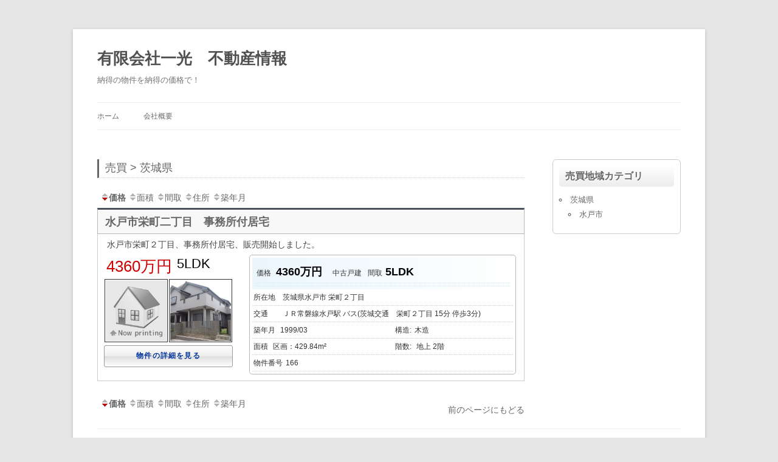

--- FILE ---
content_type: text/html; charset=UTF-8
request_url: http://1ko.info/?bukken=ken&shu=1&mid=08&nor=&paged=&so=&ord=
body_size: 11439
content:
 <!DOCTYPE html>
<!--[if IE 7]>
<html class="ie ie7" lang="ja">
<![endif]-->
<!--[if IE 8]>
<html class="ie ie8" lang="ja">
<![endif]-->
<!--[if !(IE 7) | !(IE 8)  ]><!-->
<html lang="ja">
<!--<![endif]-->
<head>
<meta charset="UTF-8" />
<meta name="viewport" content="width=device-width" />
<title>売買 > 茨城県 </title>
<link rel="profile" href="http://gmpg.org/xfn/11" />
<link rel="pingback" href="http://1ko.info/wp/xmlrpc.php" />
<!--[if lt IE 9]>
<script src="http://1ko.info/wp/wp-content/themes/twentytwelve/js/html5.js" type="text/javascript"></script>
<![endif]-->
<link rel="alternate" type="application/rss+xml" title="有限会社一光　不動産情報 &raquo; フィード" href="http://1ko.info/?feed=rss2" />
<link rel="alternate" type="application/rss+xml" title="有限会社一光　不動産情報 &raquo; コメントフィード" href="http://1ko.info/?feed=comments-rss2" />
<link rel='stylesheet' id='contact-form-7-css'  href='http://1ko.info/wp/wp-content/plugins/contact-form-7/includes/css/styles.css?ver=3.4.2' type='text/css' media='all' />
<link rel='stylesheet' id='twentytwelve-style-css'  href='http://1ko.info/wp/wp-content/themes/twentytwelve/style.css?ver=3.5.2' type='text/css' media='all' />
<!--[if lt IE 9]>
<link rel='stylesheet' id='twentytwelve-ie-css'  href='http://1ko.info/wp/wp-content/themes/twentytwelve/css/ie.css?ver=20121010' type='text/css' media='all' />
<![endif]-->
<script type='text/javascript' src='http://1ko.info/wp/wp-includes/js/jquery/jquery.js?ver=1.8.3'></script>
<meta name="generator" content="WordPress 3.5.2" />

<link rel="stylesheet" type="text/css" media="all" href="http://1ko.info/wp/wp-content/plugins/fudou/themes/style2012.css" />
<link rel="stylesheet" type="text/css" media="all" href="http://1ko.info/wp/wp-content/plugins/fudou/themes/corners2012.css" />

<!-- Fudousan Plugin Ver.1.3.3 -->

</head>

<body class="archive archive-fudo twentytwelve single-author sidebar">
<div id="page" class="hfeed site">
	<header id="masthead" class="site-header" role="banner">
		<hgroup>
			<h1 class="site-title"><a href="http://1ko.info/" title="有限会社一光　不動産情報" rel="home">有限会社一光　不動産情報</a></h1>
			<h2 class="site-description">納得の物件を納得の価格で！</h2>
		</hgroup>

		<nav id="site-navigation" class="main-navigation" role="navigation">
			<h3 class="menu-toggle">メニュー</h3>
			<a class="assistive-text" href="#content" title="コンテンツへ移動">コンテンツへ移動</a>
			<div class="nav-menu"><ul><li ><a href="http://1ko.info/" title="ホーム">ホーム</a></li><li class="page_item page-item-13"><a href="http://1ko.info/?page_id=13">会社概要</a></li></ul></div>
		</nav><!-- #site-navigation -->

			</header><!-- #masthead -->

	<div id="main" class="wrapper">		<div id="container" class="site-content">
			<div id="content" role="main">

			
							<h1 class="page-title"><a href="http://1ko.info/?bukken=ken&amp;shu=1&amp;mid=08&amp;nor=999">売買 > 茨城県 </a></h1>
			

			<div id="nav-above1" class="navigation"><div class="nav-previous"><b><a href="http://1ko.info/?bukken=ken&amp;shu=1&amp;mid=08&amp;nor=999&amp;paged=&amp;so=kak&amp;ord=d"><img src="http://1ko.info/wp/wp-content/plugins/fudou/img/sortbtms_desc.png" border="0" align="absmiddle">価格</a> </b><a href="http://1ko.info/?bukken=ken&amp;shu=1&amp;mid=08&amp;nor=999&amp;paged=&amp;so=tam&amp;ord=d"><img src="http://1ko.info/wp/wp-content/plugins/fudou/img/sortbtms_.png" border="0" align="absmiddle">面積</a> <a href="http://1ko.info/?bukken=ken&amp;shu=1&amp;mid=08&amp;nor=999&amp;paged=&amp;so=mad&amp;ord=d"><img src="http://1ko.info/wp/wp-content/plugins/fudou/img/sortbtms_.png" border="0" align="absmiddle">間取</a> <a href="http://1ko.info/?bukken=ken&amp;shu=1&amp;mid=08&amp;nor=999&amp;paged=&amp;so=sho&amp;ord=d"><img src="http://1ko.info/wp/wp-content/plugins/fudou/img/sortbtms_.png" border="0" align="absmiddle">住所</a> <a href="http://1ko.info/?bukken=ken&amp;shu=1&amp;mid=08&amp;nor=999&amp;paged=&amp;so=tac&amp;ord=d"><img src="http://1ko.info/wp/wp-content/plugins/fudou/img/sortbtms_.png" border="0" align="absmiddle">築年月</a></div><div class="nav-next"></div></div><!-- #nav-above -->			<div id="list_simplepage">
			

<div class="list_simple_boxtitle">
	<h2 class="entry-title">

	
			<a href="http://1ko.info/?post_type=fudo&p=7&amp;shu=1&amp;mid=08&amp;nor=999" title="水戸市栄町二丁目　事務所付居宅" rel="bookmark">水戸市栄町二丁目　事務所付居宅</a>
		</h2>
</div>


<div class="list_simple_box">
	<div class="entry-excerpt">
水戸市栄町２丁目、事務所付居宅、販売開始しました。	</div>

	<!-- ここから左ブロック --> 
	<div class="list_picsam">

	<!-- 価格 -->
		<div class="dpoint1">
4360万円		</div>
		<div class="dpoint2">
5LDK		</div><br style="clear:both" />


	<!-- 画像 -->
<img src="http://1ko.info/wp/wp-content/plugins/fudou/img/nowprinting.jpg" alt="" /><a href="http://1ko.info/wp/images/001.jpg" rel="lightbox[7] lytebox[7]" title=""><img src="http://1ko.info/wp/images/001-150x150.jpg" alt="" title="" /></a>	<!-- 詳細ボタンエリア -->
		<a href="http://1ko.info/?post_type=fudo&p=7&amp;shu=1&amp;mid=08&amp;nor=999" title="水戸市栄町二丁目　事務所付居宅" rel="bookmark" target="_blank"><div class="list_details_button">物件の詳細を見る</div></a>
	</div>

	<!-- ここから右ブロック -->   
	<div class="list_detail">
		<dl class="list_price">
			<table width="100%">
				<tr>
					<td>
						<dt>価格</dt>
						<dd><div class="dpoint3">
4360万円						</div></dd>

						<dd>中古戸建</dd>
										<dt>間取</dt><dd><div class="dpoint3">5LDK</div></dd>

						
								
								
								
								<!-- 駐車場 -->
																			</td>
				</tr>

										<tr>
							<td>
								
								
								
								
								 

								

							</td>
						</tr>
							</table>
		</dl>


		<dl class="list_address">
			<table width="100%">
										<tr>
							<td><dt>所在地</dt></td>
							<td width="90%"><dd>茨城県水戸市							栄町２丁目</dd></td>
						</tr>
				
										<tr>
							<td><dt>交通</dt></td>
							<td width="90%"><dd>ＪＲ常磐線水戸駅 バス(茨城交通　栄町２丁目 15分 停歩3分)														</dd></td>
						</tr>
							</table>
		</dl>


		<dl class="list_price_others">

			<table width="100%">

															<tr>
							<td>
								<dt>築年月</dt>
								<dd>1999/03</dd>
							</td>
							<td colspan="2">
								<dt>構造</dt>:<dd>木造</dd>
								<dd></dd>
							</td>
						</tr>
									

				<tr>
					<td><dt>面積</dt><dd>
																						区画：429.84m&sup2; </dd>
											</td>
					<td colspan="2">
						<dt>階数:</dt><dd>
														地上 2階 								</dd>
										</td>
				</tr>

				<tr>
					<td colspan="2" width="50%">
														<dt>物件番号</dt><dd>166</dd>
											</td>

																	
				</tr>
			</table>

		<!-- 更新日
		<div align="right">2013-07-24 UpDate</div>
		-->
			

		</dl>
	</div>

</div><!-- end list_simple_box -->



			</div><!-- list_simplepage -->

			<div id="nav-above1" class="navigation"><div class="nav-previous"><b><a href="http://1ko.info/?bukken=ken&amp;shu=1&amp;mid=08&amp;nor=999&amp;paged=&amp;so=kak&amp;ord=d"><img src="http://1ko.info/wp/wp-content/plugins/fudou/img/sortbtms_desc.png" border="0" align="absmiddle">価格</a> </b><a href="http://1ko.info/?bukken=ken&amp;shu=1&amp;mid=08&amp;nor=999&amp;paged=&amp;so=tam&amp;ord=d"><img src="http://1ko.info/wp/wp-content/plugins/fudou/img/sortbtms_.png" border="0" align="absmiddle">面積</a> <a href="http://1ko.info/?bukken=ken&amp;shu=1&amp;mid=08&amp;nor=999&amp;paged=&amp;so=mad&amp;ord=d"><img src="http://1ko.info/wp/wp-content/plugins/fudou/img/sortbtms_.png" border="0" align="absmiddle">間取</a> <a href="http://1ko.info/?bukken=ken&amp;shu=1&amp;mid=08&amp;nor=999&amp;paged=&amp;so=sho&amp;ord=d"><img src="http://1ko.info/wp/wp-content/plugins/fudou/img/sortbtms_.png" border="0" align="absmiddle">住所</a> <a href="http://1ko.info/?bukken=ken&amp;shu=1&amp;mid=08&amp;nor=999&amp;paged=&amp;so=tac&amp;ord=d"><img src="http://1ko.info/wp/wp-content/plugins/fudou/img/sortbtms_.png" border="0" align="absmiddle">築年月</a></div><div class="nav-next"></div></div><!-- #nav-above -->
			
			<br /><p align="right" class="pageback"><a href="#" onClick="history.back(); return false;">前のページにもどる</a></p>

			</div><!-- #content -->
		</div><!-- #container -->



			<div id="secondary" class="widget-area" role="complementary">
			<aside id="fudo_b_c-3" class="widget widget_fudo_b_c"><style type="text/css">
<!--
.children1c_08 { display:block; }
-->
</style><h3 class="widget-title">売買地域カテゴリ</h3><ul><li class="cat-item current-cat"><b><a href="http://1ko.info/?bukken=ken&amp;shu=1&amp;mid=08&amp;nor=&amp;paged=&amp;so=&amp;ord=">茨城県</a></b><ul class="children children1c children1c_08" id="children1c_08"><li class="cat-item"><a href="http://1ko.info/?bukken=shiku&amp;shu=1&amp;mid=08&amp;nor=201&amp;paged=&amp;so=&amp;ord=">水戸市</a></li></ul>
</li>
</ul>
</aside>		</div><!-- #secondary -->
		</div><!-- #main .wrapper -->
	<footer id="colophon" role="contentinfo">
		<div class="site-info">
						<a href="http://ja.wordpress.org/" title="セマンティックなパブリッシングツール">Proudly powered by WordPress</a>
		</div><!-- .site-info -->
	</footer><!-- #colophon -->
</div><!-- #page -->

<div id="nendebcopy">Fudousan Plugin Ver.1.3.3</div><script type="text/javascript" src="http://1ko.info/wp/wp-content/plugins/fudou/js/jquery.flatheights.js"></script><!-- Fudousan Plugin Ver.1.3.3 --><script type='text/javascript' src='http://1ko.info/wp/wp-content/plugins/contact-form-7/includes/js/jquery.form.min.js?ver=3.36.0-2013.06.16'></script>
<script type='text/javascript'>
/* <![CDATA[ */
var _wpcf7 = {"loaderUrl":"http:\/\/1ko.info\/wp\/wp-content\/plugins\/contact-form-7\/images\/ajax-loader.gif","sending":"\u9001\u4fe1\u4e2d ..."};
/* ]]> */
</script>
<script type='text/javascript' src='http://1ko.info/wp/wp-content/plugins/contact-form-7/includes/js/scripts.js?ver=3.4.2'></script>
<script type='text/javascript' src='http://1ko.info/wp/wp-content/themes/twentytwelve/js/navigation.js?ver=1.0'></script>
<script type='text/javascript' src='http://s0.wp.com/wp-content/js/devicepx-jetpack.js?ver=202604'></script>
</body>
</html>

--- FILE ---
content_type: text/css
request_url: http://1ko.info/wp/wp-content/plugins/fudou/themes/corners2012.css
body_size: 15878
content:
@charset "utf-8";

/* = 
widget_fudo Style
corners2012.css サイト全般の装飾css
 * @package WordPress3.4
 * Version: 1.1.2
-------------------------------------------------------------- */



/* = common 
-------------------------------------------------------------- */


body, input, textarea, select, .page-title span, .pingback a.url {font-family: "ヒラギノ角ゴ Pro W3", "Hiragino Kaku Gothic Pro", "メイリオ", Meiryo, Arial, Helvetica, sans-serif; }
input[type=submit] { font-family: "ヒラギノ角ゴ Pro W3", "Hiragino Kaku Gothic Pro", "メイリオ", Meiryo, Arial, Helvetica, sans-serif; }
pre { font-family: "ヒラギノ角ゴ Pro W3", "Hiragino Kaku Gothic Pro", "メイリオ", Meiryo, Arial, Helvetica, sans-serif; }
code { font-family: "ヒラギノ角ゴ Pro W3", "Hiragino Kaku Gothic Pro", "メイリオ", Meiryo, Arial, Helvetica, sans-serif; }


/* ロールオーバー */
a:hover img{
	opacity:0.8;
	filter: alpha(opacity=80);
}

a:link { color: #666; }    /* 未訪問のリンク */
a:visited { color: #666; } /* 訪問済みのリンク */
a:hover { color: #666; }   /* ポイント時のリンク */
a:active { color: #666; }  /* 選択中のリンク */

a {text-decoration:none}

/* = header 
-------------------------------------------------------------- */



/* = nav 
-------------------------------------------------------------- */



/* = TOP only
-------------------------------------------------------------- */

#top_fbox #content ul {
	/zoom : 1; 
	margin: 0 0 20px 0;
	padding-left:2px;
}

#top_fbox #content ul:after {
	content : '';
	display : block;
	clear : both;
	height:5px;
}




#top_fbox #content .grid-content li {
	display: block;
	width: 150px;
	/*	height: 260px;	*/
	font-size: 86%;
	line-height: 1.4;
	float:left;
	list-style-type: none;
	outline: 1px solid #ccc;
	border-right: 1px solid #fff;
	border-bottom: 1px solid #fff;
	padding: 8px;
	margin:0 8px 8px 0;
}

*:first-child+html #top_fbox #content .grid-content li {
	border: 1px solid #CCC;
	margin:0 6px 6px 0;
}

* html #top_fbox #content .grid-content li {
	border: 1px solid #CCC;
	margin:0 6px 6px 0;
}

.box1image{
	display: block;
	max-width: 100%;
	margin: 0 auto;
}


#top_fbox #container #content table {
	margin: 0;
	padding: 0;
	border: none;
}

#top_fbox #container #content tr td {
	margin: 0;
	padding: 0;
	border: none;
}

.box1low {
	line-height: 1.8;
	margin: 0 0 -5px 0;
	padding: 5px 0 0 0;
}

.box1low a {
	color: #333;
	text-decoration: none;
}

.top_title{}
.top_price {font-weight: bold;color : #ee3300;}
.top_madori{font-weight: bold;}
.top_menseki{}
.top_shozaichi{}
.top_kotsu{}



/* carousel_fudo_top_slider */
.carousel_inner{
	width: 99% !important;
}






/* = TOP twitter
-------------------------------------------------------------- */

#top_fbox #content #twitter_update_list {
	/*	font-size: 12px; */
	padding: 10px;
	margin: 0 0 20px 0;
	border: 1px solid #DFDFDF;
	border-radius: 4px;
	clear: both;
}

#top_fbox #content #twitter_update_list a {
	color: #666;
	text-decoration: none;
	font-weight: normal;
}

#top_fbox #content #twitter_update_list li a.tw_date {
	display: block;
	width: 65px;
	float: left;
	margin: 0px 20px 0px 0px;
	line-height: 1.6;
	font-family: Arial, Helvetica, sans-serif;
}


#twitter_update_list li a.tw_date:after { content: ":" }

#top_fbox #container #content #twitter_update_list li .tw_status {
	display: block;
	line-height: 1.6;
	margin: 0 0 0 90px;
}

#top_fbox #container #content ul#twitter_update_list { padding-left: 15px; }

#top_fbox #container #content ul#twitter_update_list li {
	list-style:none;
	display: block;
	margin: 0px;
	padding: 0px 5px 5px;
	font-weight: normal;
}

#top_fbox #container #content ul#twitter_update_list li { zoom:1;}

#top_fbox #container #content ul#twitter_update_list li:after {
	content:'';
	display:block;
	clear:both;
}



/* = textwidget
-------------------------------------------------------------- */

#top_fbox #container #content .textwidget { 

	line-height: 1.6;

	margin: 0 0 20px 0;
	padding: 10px;

	border: 1px solid #ccc;
	border-radius: 6px;
}




/* = widget_search
-------------------------------------------------------------- */

.widget_search input[type="text"],
.widget_fudo_search input[type="text"]{

    border: 1px solid #CCCCCC;
    border-radius: 3px 3px 3px 3px;
    padding: 3px;
    width: 65%;
}




/* = side-widget
-------------------------------------------------------------- */

#secondary .widget {
	display: block;
	margin: 0 0 20px 0;
	padding: 10px;
	border: 1px solid #ccc;
	border-radius: 6px;
}

#secondary .widget:after {
	content : '';
	display : block;
	clear : both;
	height:5px;
}


#secondary .widget .widget-title {
	color: #666;
	display: block;
	padding: 6px 6px 6px 10px;
	margin: 0 0 10px 0;
	font-size:16px;
	
	border-radius: 4px;
	
	background: #f9f9f9; /* old browsers */
	background: -moz-linear-gradient(top, #ffffff 0%, #f6f6f6 47%, #ededed 100%); /* firefox */
	background: -webkit-gradient(linear, left top, left bottom, color-stop(0%, #ffffff), color-stop(47%, #f6f6f6), color-stop(100%, #ededed)); /* webkit */
	filter: progid:DXImageTransform.Microsoft.gradient( startColorstr='#ffffff', endColorstr='#ededed', GradientType=0 ); /* ie */

 	text-shadow: 1px 1px 0px #fff;
	line-height: 1.4;
	font-weight: bold;
}

#secondary .widget li {
	list-style-type: circle;
	list-style-position: inside;
	margin: 0px 0px 4px;
	padding: 0px;
	width: 100%;
}

#secondary .widget li:after {
	content : '';
	display : block;
	clear : both;
	height: 0;
}




#secondary .widget li ul li {
	border: none;
	margin: 0px;
	padding: 0px;
}


#main #secondary ul li ul {
	margin: 0;
	padding: 0px 15px;
}

#main .widget-area ul {
	margin: 0px;
	padding: 0px;
}

#secondary .box1image{
	width: 75px;
}




#main .widget-area a:link { color:#666; }

#main .widget-area a:visited { color:#666; }

#main .widget-area a:hover, a:active { color:#3399ff; }

*:first-child+html .widget_search #s { width: 54%; }

.widget ul {
	margin: 0 0 10px;
}

#secondary .widget a { font-weight: normal; }





/* 会員  */
#secondary .widget_fudo_kaiin { line-height: 1.8; }

#secondary .widget_fudo_kaiin form {
	margin: 0px 0px 1em;
	padding: 0 ;
}

#secondary .widget_fudo_kaiin ul{
	padding: 0 8px;
}


#secondary .widget_fudo_kaiin input[type="text"],
#secondary .widget_fudo_kaiin input[type="password"]{
	width: 95%;
}



/* 物件検索 */
#searchitem_m,
#searchitem{ line-height: 1.2; }

#searchitem_m div,
#searchitem div{
	margin: 4px 0px 0px;
/*	padding: 0px 0px 0px 8px;
	text-indent: -4px;	*/
	line-height: 1.6;
}

#searchitem_m input,
#searchitem input{ margin-top: 8px; }

.widget_fudo_b_k_m select,
.widget_fudo_b_k select{
	width: 100%;
	padding: 3px;
	margin: 2px 0;
	border: 1px solid #ccc;
}

#content .widget_fudo_b_k_m select,
#content .widget_fudo_b_k select{
	width: auto;
}

.widget_search form{
	margin:0;
}


#primary .widget li.widget_search, #secondary .widget li.widget_search {
	list-style-type: none;
}

li.widget_search{ list-style-type: none; }



input[type="text"], input[type="password"], input[type="email"], input[type="url"], textarea {
    padding: 3px;
}

.ie .menu-toggle, 
.ie input[type="submit"], 
.ie article.post-password-required input[type="submit"], 
.ie li.bypostauthor cite span{
	padding: 3px;
}

.ie .menu-toggle, 
.ie input[type="submit"], 
.ie article.post-password-required input[type="submit"], 
.ie li.bypostauthor cite span{
	border:none
}



/* map */
#map_menu select{
	width: 100%;

}
#map_menu{
	border-radius: 6px;
}
#searchmapitem {
    line-height: 1.2;
}


/* = footer
-------------------------------------------------------------- */

#colophon .widget-title{
	/*	font-size: 13px;	*/
	color: #666;
	border-bottom: 1px dotted #DDD;
	margin: 0px 0px 6px;
	padding: 4px 0px 0px 0px;
	line-height: 1.6;
	font-weight: bold;
}

#colophon .widget a{
	color: #666;
	/*	font-size: 12px;	*/
	font-weight: normal;
}

#colophon .widget ul{
	list-style-position: inside;
	list-style-type: circle;
}



/* = 見出し
-------------------------------------------------------------- */

#main #container #content h1 {
	border-bottom: 1px dotted #ccc;
	border-left: 3px solid #666;
	font-size: 18px;
	font-weight: normal;
	margin: 0 0 15px;
	padding: 0 0 2px 10px;
	line-height: 1.6;
	color: #666;
}

#main #container #content h3 {
	border-bottom: 1px dotted #ccc;
	font-size: 18px;
	border-left: 3px solid #666;
	margin: 30px 0px 15px;
	padding: 7px 0px 7px 10px;
	color: #666;
	font-weight: normal;
}



/* = コメント欄
-------------------------------------------------------------- */

#comments {
	padding-top: 60px;
}

#comments-title em { font-style: normal; }

#comments li.comment { line-height: 1.2; }

#comments .comment-meta { /*	font-size: 10px;	*/ }

#respond { border-top-style: none; }

#main #comments #respond h3#reply-title { 
}

#cancel-comment-reply-link { margin-left: 2em; }



/* = Contact Form 7 checkbox hook
-------------------------------------------------------------- */


#list_simplepage2 .wpcf7{
	line-height: 1.8;
}


#list_simplepage2 .wpcf7-list-item label {
	display: block;
	float:left;
	margin-left:1em;
	margin-right:10px;	
}

#list_simplepage2 form p:after {
	content:'';
	display:block;
	clear:both;
}


/* = 印刷用CSS Twenty Eleven +α
-------------------------------------------------------------- */

@media print {

	* { font-family:  "ヒラギノ明朝 Pro W3", "Hiragino Mincho Pro", "ＭＳ Ｐ明朝", "MS PMincho", serif; }

	body, #wrapper,  #list_simplepage2,  .list_simple_box {
		margin: 0 !important;
		padding: 0 !important;
	}

	head+body {
		max-width: 100% !important;
		min-width: 80% !important;
		margin: 0 auto !important;
	}




	#site-title a {
		float: left !important;
		/*	font-size: 14pt !important;	*/
	}

	#site-description { font-size: 8pt; !important; }

	#container, .list_simple_box { width: 100% !important; }

	h1, h2, h3 {
		font-size: 13pt !important;
		font-family: "ヒラギノ角ゴ Pro W3", "Hiragino Kaku Gothic Pro", "メイリオ", Meiryo, sans-serif;
		border: none;
	}

	/* フォーム部分 */
		#list_simplepage2 .wpcf7 { display: none !important; }

	/* 地図 */
		#map_canvas {
		width: 514px !important;
		height: 340px !important;
	}
}

	@page{
		margin: 1cm 1cm !important;
	}



/* = TOP fudo_toukou_top-XX
-------------------------------------------------------------- */

#top_fbox #content ul#toukou_top {
	padding: 10px;
	margin: 0 0 20px;
	border: 1px solid #DFDFDF;
	border-radius: 4px;
	clear: both;
}

#top_fbox #content ul.toukou_top_post_excerpt {
	padding: 5px 0 0 10px;
	margin: 0 0 10px;
}


#top_fbox #content .toukou_top_post_title {
	line-height: 1.6;
}

#top_fbox #content #toukou_top li {
	line-height: 1.4;
	list-style:none;
	display: block;
}


#top_fbox #content #toukou_top img {
	float:left;
	margin: 0 10px 0 0;
	padding: 2px;
	width:75px;
/*	height:75px; */
}



/* = primary and secondary fudo_toukou_top-XX
-------------------------------------------------------------- */

#primary ul#toukou_top, #secondary ul#toukou_top {
	padding: 0px;
	margin: 0px;
	clear: both;
}

#primary ul.toukou_top_post_excerpt, #secondary ul.toukou_top_post_excerpt {
	padding: 5px 0 0 10px;
	margin: 0 !important;
}

#primary #toukou_top a, #secondary #toukou_top a { color: #333; }

#primary .toukou_top_post_title, #secondary .toukou_top_post_title {
	line-height: 1.4;
	font-weight:bold;
	color: #333;
}

#primary #toukou_top li, #secondary #toukou_top li {
	line-height: 1.4;
	list-style:none;
	display: block;
}


#primary #toukou_top img, #secondary #toukou_top img {
	float:left;
	padding: 0 5px 0 0;
	width:75px;
	height:75px;
}



/* = toukou
-------------------------------------------------------------- */

.entry-content {
	/*	font-size: 12px;	*/
	padding: 10px;
	margin: 0px;
	line-height: 1.4;
}

.entry-content a { color: #333; }

.entry-meta {
	text-align: right;
	/*	font-size: 10px;	*/
}



/* = widget_twentyeleven_ephemera
-------------------------------------------------------------- */

.widget_twentyeleven_ephemera ol{
	margin: 0px;
	padding: 0px 0px 0px 20px;
	list-style-type: circle;
}



/* = 物件リストソート部
-------------------------------------------------------------- */
.nav-previous{
	/*	font-size: 12px;	*/
	padding: 10px 0px 10px 5px;
}


/* =  ページリスト
-------------------------------------------------------------- */
.nav-next{
	width: 48%;
	/*	font-size: 12px;	*/
	padding: 10px 0 10px 5px;
}

.nav-next a{
	padding: 5px;
	border: 1px solid #CCC;
}

/* = NEW/UP mark
-------------------------------------------------------------- */
/* 物件リスト・詳細 */
.entry-title .new_mark {
	font-family: Verdana, Geneva, sans-serif;
	/*	font-size: 12px;	*/
	font-weight: bold;
	text-transform: uppercase;
	text-align: center;
	color: #C00;
	display: inline;
	padding: 0px 10px;
	border-radius: 4px;
	text-shadow:1px 1px 0px #fff;
	height: 20px;
	vertical-align: middle;
}

/* トップ */
#top_fbox #content .grid-content li{
	position: relative;
}

#top_fbox .new_mark {
	font-family: Verdana, Geneva, sans-serif;

	font-size: 10px;
	font-weight: bold;
	text-transform: uppercase;
	text-align: center;
	color: #FFF;
	
	display: block;
	padding: 2px 5px;
	width: 26px;

	position: absolute;
	top: 12px;
	right: 10px;
	
	border-radius: 4px;

	text-shadow:1px 1px 0px #900;

	background: #900; /* Old browsers */
	background: -moz-linear-gradient(top, #d20100 0%, #990000 100%); /* FF3.6+ */
	background: -webkit-linear-gradient(top, #d20100 0%,#990000 100%); /* Chrome10+,Safari5.1+ */
	filter: progid:DXImageTransform.Microsoft.gradient( startColorstr='#d20100', endColorstr='#990000',GradientType=0 ); /* IE6-9 */
	background: linear-gradient(top, #d20100 0%,#990000 100%); /* W3C */
}


/* 関連物件 */
#syousai_box ul.syousai-content li {
	position: relative;
}

#syousai_box .new_mark {
	font-family: Verdana, Geneva, sans-serif;

	font-size: 9px;
	font-weight: bold;
	text-transform: uppercase;
	text-align: center;
	color: #FFF;
	
	display: block;
	padding: 2px 5px;
	width: 26px;

	position: absolute;
	top: 6px;
	right: 6px;
	
	border-radius: 4px;

	text-shadow:1px 1px 0px #900;

	background: #900; /* Old browsers */
	background: -moz-linear-gradient(top, #d20100 0%, #990000 100%); /* FF3.6+ */
	background: -webkit-linear-gradient(top, #d20100 0%,#990000 100%); /* Chrome10+,Safari5.1+ */
	filter: progid:DXImageTransform.Microsoft.gradient( startColorstr='#d20100', endColorstr='#990000',GradientType=0 ); /* IE6-9 */
	background: linear-gradient(top, #d20100 0%,#990000 100%); /* W3C */
}

.page-template-showcase-php .new_mark, footer .new_mark, #footer .new_mark, #tertiary .new_mark, #primary .new_mark, #secondary .new_mark{
	width: auto;
}






/* 条件検索(固定ページ) */

#container .jsearch .setsubi,
#container .jsearch .menseki,
#container .jsearch .madori,
#container .jsearch .kakaku,
#container .jsearch .chikunen,
#container .jsearch .shiku,
#container .jsearch .eki,
#container .jsearch .shubetsu{
	padding:0 0 0 10px;
}

/*  */
